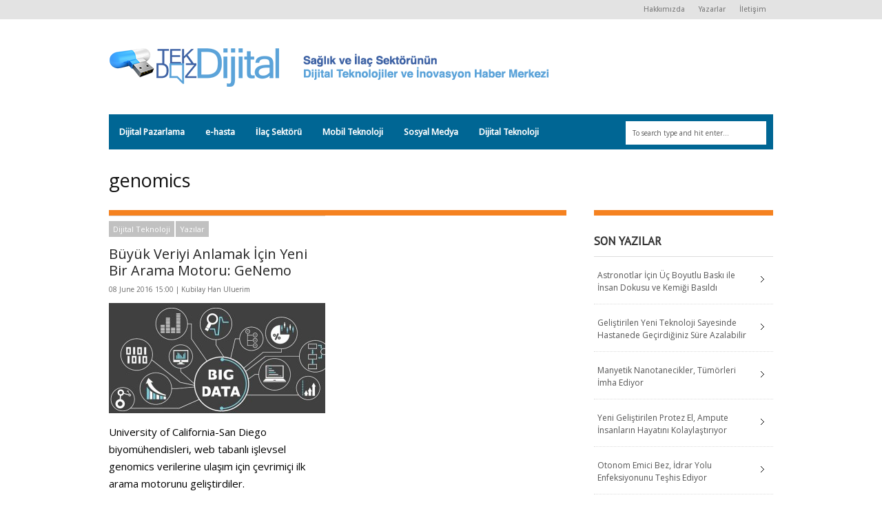

--- FILE ---
content_type: text/html; charset=UTF-8
request_url: https://tekdozdijital.com/etiket/genomics/
body_size: 7366
content:
<!DOCTYPE html>
<!--[if IE 6]>
<html id="ie6" lang="en-US">
<![endif]-->
<!--[if IE 7]>
<html id="ie7" lang="en-US">
<![endif]-->
<!--[if IE 8]>
<html id="ie8" lang="en-US">
<![endif]-->
<!--[if !(IE 6) | !(IE 7) | !(IE 8)  ]><!-->
<html lang="en-US">
<!--<![endif]-->
<head>
<!-- Basic Page Needs
  ================================================== -->
<meta http-equiv="Content-Type" content="text/html; charset=UTF-8" />
<title>
genomics | Tek Doz Dijital</title>
  

    <!-- Embed Google Web Fonts Via API -->
    <script type="text/javascript">
          WebFontConfig = {
            google: { families: [ 
                    "Open Sans::cyrillic,latin,latin-ext",
                    "Open Sans::cyrillic,latin,latin-ext",                   
                    "Droid Sans::cyrillic,latin,latin-ext",                   
                    "Open Sans::cyrillic,latin,latin-ext", 
                    "PT Sans::cyrillic,latin,latin-ext"] }
          };
          (function() {
            var wf = document.createElement('script');
            wf.src = ('https:' == document.location.protocol ? 'https' : 'http') +
                '://ajax.googleapis.com/ajax/libs/webfont/1/webfont.js';
            wf.type = 'text/javascript';
            wf.async = 'true';
            var s = document.getElementsByTagName('script')[0];
            s.parentNode.insertBefore(wf, s);
          })();
    </script>

<link href="https://tekdozdijital.com/wp-content/themes/extranews/style.css?ver=1.4.3" rel="stylesheet" type="text/css" media="all" />
<!--Site Layout -->
<meta name='robots' content='max-image-preview:large' />
<link rel='dns-prefetch' href='//s.w.org' />
<link rel="alternate" type="application/rss+xml" title="Tek Doz Dijital &raquo; Feed" href="https://tekdozdijital.com/feed/" />
<link rel="alternate" type="application/rss+xml" title="Tek Doz Dijital &raquo; Comments Feed" href="https://tekdozdijital.com/comments/feed/" />
<link rel="alternate" type="application/rss+xml" title="Tek Doz Dijital &raquo; genomics Tag Feed" href="https://tekdozdijital.com/etiket/genomics/feed/" />
		<!-- This site uses the Google Analytics by MonsterInsights plugin v7.17.0 - Using Analytics tracking - https://www.monsterinsights.com/ -->
		<!-- Note: MonsterInsights is not currently configured on this site. The site owner needs to authenticate with Google Analytics in the MonsterInsights settings panel. -->
					<!-- No UA code set -->
				<!-- / Google Analytics by MonsterInsights -->
				<script type="text/javascript">
			window._wpemojiSettings = {"baseUrl":"https:\/\/s.w.org\/images\/core\/emoji\/13.0.1\/72x72\/","ext":".png","svgUrl":"https:\/\/s.w.org\/images\/core\/emoji\/13.0.1\/svg\/","svgExt":".svg","source":{"concatemoji":"https:\/\/tekdozdijital.com\/wp-includes\/js\/wp-emoji-release.min.js?ver=5.7.14"}};
			!function(e,a,t){var n,r,o,i=a.createElement("canvas"),p=i.getContext&&i.getContext("2d");function s(e,t){var a=String.fromCharCode;p.clearRect(0,0,i.width,i.height),p.fillText(a.apply(this,e),0,0);e=i.toDataURL();return p.clearRect(0,0,i.width,i.height),p.fillText(a.apply(this,t),0,0),e===i.toDataURL()}function c(e){var t=a.createElement("script");t.src=e,t.defer=t.type="text/javascript",a.getElementsByTagName("head")[0].appendChild(t)}for(o=Array("flag","emoji"),t.supports={everything:!0,everythingExceptFlag:!0},r=0;r<o.length;r++)t.supports[o[r]]=function(e){if(!p||!p.fillText)return!1;switch(p.textBaseline="top",p.font="600 32px Arial",e){case"flag":return s([127987,65039,8205,9895,65039],[127987,65039,8203,9895,65039])?!1:!s([55356,56826,55356,56819],[55356,56826,8203,55356,56819])&&!s([55356,57332,56128,56423,56128,56418,56128,56421,56128,56430,56128,56423,56128,56447],[55356,57332,8203,56128,56423,8203,56128,56418,8203,56128,56421,8203,56128,56430,8203,56128,56423,8203,56128,56447]);case"emoji":return!s([55357,56424,8205,55356,57212],[55357,56424,8203,55356,57212])}return!1}(o[r]),t.supports.everything=t.supports.everything&&t.supports[o[r]],"flag"!==o[r]&&(t.supports.everythingExceptFlag=t.supports.everythingExceptFlag&&t.supports[o[r]]);t.supports.everythingExceptFlag=t.supports.everythingExceptFlag&&!t.supports.flag,t.DOMReady=!1,t.readyCallback=function(){t.DOMReady=!0},t.supports.everything||(n=function(){t.readyCallback()},a.addEventListener?(a.addEventListener("DOMContentLoaded",n,!1),e.addEventListener("load",n,!1)):(e.attachEvent("onload",n),a.attachEvent("onreadystatechange",function(){"complete"===a.readyState&&t.readyCallback()})),(n=t.source||{}).concatemoji?c(n.concatemoji):n.wpemoji&&n.twemoji&&(c(n.twemoji),c(n.wpemoji)))}(window,document,window._wpemojiSettings);
		</script>
		<style type="text/css">
img.wp-smiley,
img.emoji {
	display: inline !important;
	border: none !important;
	box-shadow: none !important;
	height: 1em !important;
	width: 1em !important;
	margin: 0 .07em !important;
	vertical-align: -0.1em !important;
	background: none !important;
	padding: 0 !important;
}
</style>
	<link rel='stylesheet' id='arqam-style-css'  href='https://tekdozdijital.com/wp-content/plugins/arqam/assets/style.css?ver=5.7.14' type='text/css' media='all' />
<!--[if IE 7]>
<link rel='stylesheet' id='ie7-css'  href='https://tekdozdijital.com/wp-content/themes/extranews/css/ie7.css?ver=ie7' type='text/css' media='all' />
<![endif]-->
<!--[if IE 8]>
<link rel='stylesheet' id='ie8-css'  href='https://tekdozdijital.com/wp-content/themes/extranews/css/ie8.css?ver=ie8' type='text/css' media='all' />
<![endif]-->
<link rel='stylesheet' id='selection-sharer-css'  href='https://tekdozdijital.com/wp-content/plugins/selection-sharer/css/selection-sharer.css?ver=0.1' type='text/css' media='all' />
<link rel='stylesheet' id='wp-block-library-css'  href='https://tekdozdijital.com/wp-includes/css/dist/block-library/style.min.css?ver=5.7.14' type='text/css' media='all' />
<link rel='stylesheet' id='tm_clicktotweet-css'  href='https://tekdozdijital.com/wp-content/plugins/click-to-tweet-by-todaymade/assets/css/styles.css?ver=5.7.14' type='text/css' media='all' />
<link rel='stylesheet' id='contact-form-7-css'  href='https://tekdozdijital.com/wp-content/plugins/contact-form-7/includes/css/styles.css?ver=5.4.1' type='text/css' media='all' />
<link rel='stylesheet' id='addtoany-css'  href='https://tekdozdijital.com/wp-content/plugins/add-to-any/addtoany.min.css?ver=1.15' type='text/css' media='all' />
<link rel='stylesheet' id='socialize-css'  href='https://tekdozdijital.com/wp-content/plugins/socialize/frontend/css/socialize.css?ver=5.7.14' type='text/css' media='all' />
<link rel='stylesheet' id='options-css'  href='https://tekdozdijital.com/wp-content/themes/extranews/css/custom.css?ver=5.7.14' type='text/css' media='all' />
<script type='text/javascript' src='https://tekdozdijital.com/wp-includes/js/jquery/jquery.min.js?ver=3.5.1' id='jquery-core-js'></script>
<script type='text/javascript' src='https://tekdozdijital.com/wp-includes/js/jquery/jquery-migrate.min.js?ver=3.3.2' id='jquery-migrate-js'></script>
<script type='text/javascript' src='https://tekdozdijital.com/wp-content/plugins/add-to-any/addtoany.min.js?ver=1.1' id='addtoany-js'></script>
<link rel="https://api.w.org/" href="https://tekdozdijital.com/wp-json/" /><link rel="alternate" type="application/json" href="https://tekdozdijital.com/wp-json/wp/v2/tags/4297" /><link rel="EditURI" type="application/rsd+xml" title="RSD" href="https://tekdozdijital.com/xmlrpc.php?rsd" />
<link rel="wlwmanifest" type="application/wlwmanifest+xml" href="https://tekdozdijital.com/wp-includes/wlwmanifest.xml" /> 
<meta name="generator" content="WordPress 5.7.14" />

<script data-cfasync="false">
window.a2a_config=window.a2a_config||{};a2a_config.callbacks=[];a2a_config.overlays=[];a2a_config.templates={};
(function(d,s,a,b){a=d.createElement(s);b=d.getElementsByTagName(s)[0];a.async=1;a.src="https://static.addtoany.com/menu/page.js";b.parentNode.insertBefore(a,b);})(document,"script");
</script>
			<link href="https://tekdozdijital.com/wp-content/plugins/wp-social-likes/css/social-likes.css" rel="stylesheet">
			<script src="https://tekdozdijital.com/wp-content/plugins/wp-social-likes/js/social-likes.min.js"></script>
		
<style type="text/css">
#news_select:after,.authorposts h4::after,.reviewbox .reviewboxtitle h4:after{border-top:0}.categories a,.categories span,.single .sidebar .categories a{font-size:11px}.nav{background:#006694}.addtoany_share_save_container{clear:none;text-align:right;margin:0}.blogcontent >.addtoany_share_save_container{float:left}.bubble,.maincontent>.addtoany_share_save_container,.minimalsharewrapper{display:none}.maincontent>.paginationbutton{display:block}#news_select{background-color:#f58220}.maincontent,.sidebar{border-top:8px solid #f58220}.tagcloud a{background:#006694}#footer .button,#footer a.button,#footer span.more-link a.more-link,.button,.cancel-reply p a,.tagcloud a:hover,a.button,span.more-link a.more-link{background:#00abdd}.categories a:hover{background:#f58220}.pagetitlewrap span.description,h1.pagetitle,h3.pagetitle{border-color:#f58220}.single .categories a:hover{font-size:14px;background:#f58220}.single .categories a{font-size:14px;background:#c1c1c1}.sf-menu a{background-image:none}.sf-menu li a{padding:12px 15px}.addtoany_list.a2a_kit_size_32 a span{-webkit-border-radius:0!important;-moz-border-radius:0!important;border-radius:0!important}#arqam_counter-widget-4 li a{font-family:"PT Sans"!important}
p, ul {
  font-size: 15px;
  line-height: 25px;
  color: black;
}

#footer .footerwidget p {
  color: white;
}
</style>
<!-- Mobile Specific Metas
  ================================================== -->
<meta name="viewport" content="width=device-width, initial-scale=1, maximum-scale=1"/>
<meta name='blobr_token' content='BPORTf084571b-757d-44fa-b58a-5ebfebabc9c41414430199091'/>
</head>
<body class="archive tag tag-genomics tag-4297 chrome">

<noscript>
  <div class="alert">
    <p>Please enable javascript to view this site.</p>
  </div>
</noscript>

<!-- Preload Images 
	================================================== -->
<div id="preloaded-images"> 
  <!-- Icons -->
  <img src="https://tekdozdijital.com/wp-content/themes/extranews/images/icons/social/e_light.png" width="1" height="1" alt="Image" />
  <img src="https://tekdozdijital.com/wp-content/themes/extranews/images/icons/social/fb_light.png" width="1" height="1" alt="Image" />
  <img src="https://tekdozdijital.com/wp-content/themes/extranews/images/icons/social/g_light.png" width="1" height="1" alt="Image" />
  <img src="https://tekdozdijital.com/wp-content/themes/extranews/images/icons/social/p_light.png" width="1" height="1" alt="Image" />
  <img src="https://tekdozdijital.com/wp-content/themes/extranews/images/icons/social/tw_light.png" width="1" height="1" alt="Image" />
  <!-- Slider Elements -->
  <img src="https://tekdozdijital.com/wp-content/themes/extranews/images/linebg-fade.png" width="1" height="1" alt="Image" />
  <img src="https://tekdozdijital.com/wp-content/themes/extranews/images/75black.png" width="1" height="1" alt="Image" />
  <!--Loading Images -->
  <img src="https://tekdozdijital.com/wp-content/themes/extranews/images/loading.gif" width="1" height="1" alt="Image" />
  <img src="https://tekdozdijital.com/wp-content/themes/extranews/images/small-loading.gif" width="1" height="1" alt="Image" />
  <!-- Arrows -->
  <img src="https://tekdozdijital.com/wp-content/themes/extranews/images/stars-over.png" width="1" height="1" alt="Image" />
</div>

<!-- Top Bar
	================================================== -->
       <div class="topbar">
      <div class="container clearfix">
		        <!-- <p class="alignleft"> | </p> -->
          <div class="alignright">        
            
                        <ul id="menu-top-bar-menu" class="sf-menu"><li id="menu-item-9198" class="menu-item menu-item-type-post_type menu-item-object-page menu-item-9198"><a href="https://tekdozdijital.com/hakkimizda/">Hakkımızda</a></li>
<li id="menu-item-9562" class="menu-item menu-item-type-post_type menu-item-object-page menu-item-9562"><a href="https://tekdozdijital.com/yazarlar/">Yazarlar</a></li>
<li id="menu-item-9200" class="menu-item menu-item-type-post_type menu-item-object-page menu-item-9200"><a href="https://tekdozdijital.com/iletisim/">İletişim</a></li>
</ul>            
            <div id="top"></div>

            <div class="mobilenavcontainer"> 
                            <a id="jump_top" href="#mobilenav_top" class="scroll">Sayfa Seçin:</a><div class="clear"></div>
              <div class="mobilenavigation">
                                      <ul id="mobilenav_top"><li id="back_top"><a href="#top" class="menutop">Hide Navigation</a></li><li class="menu-item menu-item-type-post_type menu-item-object-page menu-item-9198"><a href="https://tekdozdijital.com/hakkimizda/">Hakkımızda</a></li>
<li class="menu-item menu-item-type-post_type menu-item-object-page menu-item-9562"><a href="https://tekdozdijital.com/yazarlar/">Yazarlar</a></li>
<li class="menu-item menu-item-type-post_type menu-item-object-page menu-item-9200"><a href="https://tekdozdijital.com/iletisim/">İletişim</a></li>
</ul>                              </div> 
              <div class="clear"></div>
            </div> 
			<div class="clear"></div>
          </div>
        <div class="clear"></div>
      </div>
    </div>

<!-- Site Container
  ================================================== -->
<div class="sitecontainer container">
<div class="container clearfix navcontainer">
    <div class="logo">
        <h1> <a href="https://tekdozdijital.com">
                        <img src="http://tekdozdijital.com/wp-content/uploads/2013/12/tekdozdijital-logo-slogan-3.png" alt="Tek Doz Dijital" />
                        </a> 
        </h1>
    </div>
    <div class="mobileclear"></div>
    <div class="headerwidget">
        <div class="logowidget">
          <div id="text-16" class="widget widget_text">			<div class="textwidget"><!--

Banner yerlestirme
 
<img src="http://tekdozdijital.com/wp-content/uploads/2014/02/unnamed.png" alt="İnternet Sansürü Sizi Gerçeklerden Korur" width="100%"  />
--></div>
		</div><div class="clear"></div>        </div>
    </div>
    <div class="clear"></div>
    	<div class="nav"><div class="clear"></div>
        <!--Start Navigation-->
                          <ul id="menu-ana-menu" class="sf-menu"><li id="menu-item-7413" class="menu-item menu-item-type-taxonomy menu-item-object-category menu-item-7413"><a href="https://tekdozdijital.com/kategori/dijitalpazarlama/">Dijital Pazarlama</a></li>
<li id="menu-item-7414" class="menu-item menu-item-type-taxonomy menu-item-object-category menu-item-7414"><a href="https://tekdozdijital.com/kategori/e-hasta/">e-hasta</a></li>
<li id="menu-item-7415" class="menu-item menu-item-type-taxonomy menu-item-object-category menu-item-7415"><a href="https://tekdozdijital.com/kategori/ilacsektoru/">İlaç Sektörü</a></li>
<li id="menu-item-7416" class="menu-item menu-item-type-taxonomy menu-item-object-category menu-item-7416"><a href="https://tekdozdijital.com/kategori/mobilteknoloji/">Mobil Teknoloji</a></li>
<li id="menu-item-7417" class="menu-item menu-item-type-taxonomy menu-item-object-category menu-item-7417"><a href="https://tekdozdijital.com/kategori/sosyalmedya/">Sosyal Medya</a></li>
<li id="menu-item-7785" class="menu-item menu-item-type-taxonomy menu-item-object-category menu-item-7785"><a href="https://tekdozdijital.com/kategori/dijital-teknoloji-yazilar/">Dijital Teknoloji</a></li>
</ul>                        <div class="search"><div class="clear"></div><!--Searchbox-->
<form method="get" id="searchbox" action="https://tekdozdijital.com/">
    <fieldset>
        <input type="text" name="s" id="s" value="To search type and hit enter..." onfocus="if(this.value=='To search type and hit enter...')this.value='';" onblur="if(this.value=='')this.value='To search type and hit enter...';"/>
    </fieldset>
</form>
<!--Searchbox--></div>
             <div class="clear"></div>
         </div>

       <div class="mobilenavcontainer"> 
               <a id="jump" href="#mobilenav" class="scroll">Sayfa Seçin:</a>
       <div class="clear"></div>
        <div class="mobilenavigation">
                        <ul id="mobilenav"><li id="back"><a href="#top" class="menutop">Hide Navigation</a></li><li class="menu-item menu-item-type-taxonomy menu-item-object-category menu-item-7413"><a href="https://tekdozdijital.com/kategori/dijitalpazarlama/">Dijital Pazarlama</a></li>
<li class="menu-item menu-item-type-taxonomy menu-item-object-category menu-item-7414"><a href="https://tekdozdijital.com/kategori/e-hasta/">e-hasta</a></li>
<li class="menu-item menu-item-type-taxonomy menu-item-object-category menu-item-7415"><a href="https://tekdozdijital.com/kategori/ilacsektoru/">İlaç Sektörü</a></li>
<li class="menu-item menu-item-type-taxonomy menu-item-object-category menu-item-7416"><a href="https://tekdozdijital.com/kategori/mobilteknoloji/">Mobil Teknoloji</a></li>
<li class="menu-item menu-item-type-taxonomy menu-item-object-category menu-item-7417"><a href="https://tekdozdijital.com/kategori/sosyalmedya/">Sosyal Medya</a></li>
<li class="menu-item menu-item-type-taxonomy menu-item-object-category menu-item-7785"><a href="https://tekdozdijital.com/kategori/dijital-teknoloji-yazilar/">Dijital Teknoloji</a></li>
</ul>                    </div> 

        <div class="clear"></div>
      </div>

        <!--End Navigation-->
    <div class="clear"></div>
</div>
<div class="top"> <a href="#">Scroll to top</a>
    <div class="clear"></div>
    <div class="scroll">
        <p>
            Top        </p>
    </div>
</div>
<!-- Start Mainbody
  ================================================== -->
<div class="mainbody ">

<div class="blogindex">

    <!-- Page Title
    ================================================== -->
    <div class="container clearfix titlecontainer">
        <div class="pagetitlewrap">
            <h1 class="pagetitle">
                  genomics            </h1>
            <div class="mobileclear"></div>
            <span class="description">
                 
            </span>
        </div>
    </div> 

    <div class="clear"></div> 


    <!-- Page Content
    ================================================== -->
    <div class="container clearfix">
        <div class="articlecontainer nonfeatured maincontent"><div class="clear"></div><!-- for IE7 -->

                            <div id="isonormal">

                    
    <div class="one_col isobrick">
        <div class="articleinner">

            <div class="categories">
                <a href="https://tekdozdijital.com/kategori/dijital-teknoloji-yazilar/">Dijital Teknoloji</a><a href="https://tekdozdijital.com/kategori/yazilar/">Yazılar</a>            </div>

            <h2 class="indextitle">
                <a href="https://tekdozdijital.com/buyuk-veriyi-anlamak-icin-yeni-bir-arama-motoru-genemo/" title="Permanent Link to Büyük Veriyi Anlamak İçin Yeni Bir Arama Motoru: GeNemo">
                    Büyük Veriyi Anlamak İçin Yeni Bir Arama Motoru: GeNemo                </a>
            </h2>

            <span class="date">
                08 June 2016 15:00 | <a href="https://tekdozdijital.com/author/kubilayuluerim/" title="Posts by Kubilay Han Uluerim" rel="author">Kubilay Han Uluerim</a>            </span>

                <!-- Post Image
                ================================================== -->
                                        <div class="thumbnailarea">
                                                            <a class="thumblink" title="Permanent Link to Büyük Veriyi Anlamak İçin Yeni Bir Arama Motoru: GeNemo" href="https://tekdozdijital.com/buyuk-veriyi-anlamak-icin-yeni-bir-arama-motoru-genemo/">
                                <img src="https://tekdozdijital.com/wp-content/uploads/2016/06/Big-Data-Blog-Header-Image-314x160.jpg" class="scale-with-grid wp-post-image" alt="" loading="lazy" srcset="https://tekdozdijital.com/wp-content/uploads/2016/06/Big-Data-Blog-Header-Image-314x160.jpg 314w, https://tekdozdijital.com/wp-content/uploads/2016/06/Big-Data-Blog-Header-Image-420x215.jpg 420w" sizes="(max-width: 314px) 100vw, 314px" />                            </a>
                        </div>
                                    
                
                <!-- Post Content
                ================================================== -->
                <p>University of California-San Diego biyomühendisleri, web tabanlı işlevsel genomics verilerine ulaşım için çevrimiçi ilk arama motorunu geliştirdiler.</p>
<p>GeNemo adı verilen yeni arama motoru, genomların psikoloji, organ ve doku hastalıklarıyla ilgili belirli parçalarının işlevlerini ortaya çıkarmak için tasarlanmış. Açıklanana göre, araştırmacılar, bir organizmanın genomundaki her farklı faaliyeti kaydeden işlevsel genomics &#8230; <span class="more-link"><a href="https://tekdozdijital.com/buyuk-veriyi-anlamak-icin-yeni-bir-arama-motoru-genemo/" class="more-link">Read More</a></span></p>
<div class="addtoany_share_save_container addtoany_content addtoany_content_bottom"><div class="a2a_kit a2a_kit_size_32 addtoany_list" data-a2a-url="https://tekdozdijital.com/buyuk-veriyi-anlamak-icin-yeni-bir-arama-motoru-genemo/" data-a2a-title="Büyük Veriyi Anlamak İçin Yeni Bir Arama Motoru: GeNemo"><a class="a2a_button_facebook" href="https://www.addtoany.com/add_to/facebook?linkurl=https%3A%2F%2Ftekdozdijital.com%2Fbuyuk-veriyi-anlamak-icin-yeni-bir-arama-motoru-genemo%2F&amp;linkname=B%C3%BCy%C3%BCk%20Veriyi%20Anlamak%20%C4%B0%C3%A7in%20Yeni%20Bir%20Arama%20Motoru%3A%20GeNemo" title="Facebook" rel="nofollow noopener" target="_blank"></a><a class="a2a_button_twitter" href="https://www.addtoany.com/add_to/twitter?linkurl=https%3A%2F%2Ftekdozdijital.com%2Fbuyuk-veriyi-anlamak-icin-yeni-bir-arama-motoru-genemo%2F&amp;linkname=B%C3%BCy%C3%BCk%20Veriyi%20Anlamak%20%C4%B0%C3%A7in%20Yeni%20Bir%20Arama%20Motoru%3A%20GeNemo" title="Twitter" rel="nofollow noopener" target="_blank"></a><a class="a2a_button_linkedin" href="https://www.addtoany.com/add_to/linkedin?linkurl=https%3A%2F%2Ftekdozdijital.com%2Fbuyuk-veriyi-anlamak-icin-yeni-bir-arama-motoru-genemo%2F&amp;linkname=B%C3%BCy%C3%BCk%20Veriyi%20Anlamak%20%C4%B0%C3%A7in%20Yeni%20Bir%20Arama%20Motoru%3A%20GeNemo" title="LinkedIn" rel="nofollow noopener" target="_blank"></a></div></div>
             <div class="clear"></div>

        </div> <!-- End articleinner -->
    </div> <!-- End full_col -->
        <div class="clear"></div>

</div><!-- End isonormal -->
            <!-- Pagination
            ================================================== -->        
            <div class="pagination">
                   
                <div class="clear"></div>
            </div> <!-- End pagination -->                
                  
        </div><!-- End articlecontainer -->

        <!-- Sidebar
        ================================================== -->  
        <div class="sidebar">
            
		<div id="recent-posts-2" class="widget widget_recent_entries">
		<h4 class="widget-title">SON YAZILAR</h4>
		<ul>
											<li>
					<a href="https://tekdozdijital.com/uzay-astronot-uc-boyutlu-baski-doku-kemik/">Astronotlar İçin Üç Boyutlu Baskı ile İnsan Dokusu ve Kemiği Basıldı</a>
									</li>
											<li>
					<a href="https://tekdozdijital.com/yapay-zeka-teknoloji-hastane/">Geliştirilen Yeni Teknoloji Sayesinde Hastanede Geçirdiğiniz Süre Azalabilir</a>
									</li>
											<li>
					<a href="https://tekdozdijital.com/nanoteknoloji-kanser-tedavisi/">Manyetik Nanotanecikler, Tümörleri İmha Ediyor</a>
									</li>
											<li>
					<a href="https://tekdozdijital.com/protez-el-ampute/">Yeni Geliştirilen Protez El, Ampute İnsanların Hayatını Kolaylaştırıyor</a>
									</li>
											<li>
					<a href="https://tekdozdijital.com/idrar-yolu-enfeksiyonu-emici-bez/">Otonom Emici Bez, İdrar Yolu Enfeksiyonunu Teşhis Ediyor</a>
									</li>
					</ul>

		</div><div class="clear"></div><div id="text-20" class="widget widget_text">			<div class="textwidget"></div>
		</div><div class="clear"></div>        </div>
        <div class="clear"></div>

    </div><!-- End Container -->
</div><!-- End Blogwrap -->
</div>
</div>
<!-- Close Mainbody and Sitecontainer and start footer
  ================================================== -->
<div class="clear"></div>
<div id="footer">
    <div class="container clearfix">
        <div class="footerwidgetwrap">
            <div class="footerwidget"><div id="text-7" class="widget widget_text">			<div class="textwidget"><a href="/"><img src="/wp-content/uploads/2013/12/logo-245x53.png" alt="Tek Doz Dijital" style="margin-top: 20px;"></a></div>
		</div><div class="clear"></div><div id="text-9" class="widget widget_text">			<div class="textwidget"><p>&copy; 2026 - Tek Doz Dijital Her hakkı saklıdır. İzinsiz gösterilemez, çoğaltılamaz. Önerileriniz, iletmek istedikleriniz için: tdd@socialtouch.com.tr. Sitemiz 5846 sayılı Fikir ve Sanat Eserleri Kanununa uygun olarak yayın yapmaktadır.</p>


</div>
		</div><div class="clear"></div></div>
            <div class="footerwidget"><div id="text-8" class="widget widget_text">			<div class="textwidget"><a href="http://www.socialtouch.com.tr/" target="_blank" rel="noopener"><img src="/wp-content/uploads/2013/12/social-touch-150x85-logo.png" alt="Social Touch" /></a>
</div>
		</div><div class="clear"></div></div>
            <div class="footerwidget"></div>
            <div class="clear"></div>
        </div>
    </div>
    <div class="clear"></div>
</div>
<!-- Theme Hook -->
<script>jQuery(document).ready(function ($) { $('p').selectionSharer();});</script><script type='text/javascript' src='https://tekdozdijital.com/wp-content/themes/extranews/js/custom.js?ver=1.3.5' id='custom-js'></script>
<script type='text/javascript' src='https://tekdozdijital.com/wp-includes/js/dist/vendor/wp-polyfill.min.js?ver=7.4.4' id='wp-polyfill-js'></script>
<script type='text/javascript' id='wp-polyfill-js-after'>
( 'fetch' in window ) || document.write( '<script src="https://tekdozdijital.com/wp-includes/js/dist/vendor/wp-polyfill-fetch.min.js?ver=3.0.0"></scr' + 'ipt>' );( document.contains ) || document.write( '<script src="https://tekdozdijital.com/wp-includes/js/dist/vendor/wp-polyfill-node-contains.min.js?ver=3.42.0"></scr' + 'ipt>' );( window.DOMRect ) || document.write( '<script src="https://tekdozdijital.com/wp-includes/js/dist/vendor/wp-polyfill-dom-rect.min.js?ver=3.42.0"></scr' + 'ipt>' );( window.URL && window.URL.prototype && window.URLSearchParams ) || document.write( '<script src="https://tekdozdijital.com/wp-includes/js/dist/vendor/wp-polyfill-url.min.js?ver=3.6.4"></scr' + 'ipt>' );( window.FormData && window.FormData.prototype.keys ) || document.write( '<script src="https://tekdozdijital.com/wp-includes/js/dist/vendor/wp-polyfill-formdata.min.js?ver=3.0.12"></scr' + 'ipt>' );( Element.prototype.matches && Element.prototype.closest ) || document.write( '<script src="https://tekdozdijital.com/wp-includes/js/dist/vendor/wp-polyfill-element-closest.min.js?ver=2.0.2"></scr' + 'ipt>' );( 'objectFit' in document.documentElement.style ) || document.write( '<script src="https://tekdozdijital.com/wp-includes/js/dist/vendor/wp-polyfill-object-fit.min.js?ver=2.3.4"></scr' + 'ipt>' );
</script>
<script type='text/javascript' id='contact-form-7-js-extra'>
/* <![CDATA[ */
var wpcf7 = {"api":{"root":"https:\/\/tekdozdijital.com\/wp-json\/","namespace":"contact-form-7\/v1"}};
/* ]]> */
</script>
<script type='text/javascript' src='https://tekdozdijital.com/wp-content/plugins/contact-form-7/includes/js/index.js?ver=5.4.1' id='contact-form-7-js'></script>
<script type='text/javascript' src='https://tekdozdijital.com/wp-includes/js/wp-embed.min.js?ver=5.7.14' id='wp-embed-js'></script>
<script type='text/javascript' src='https://tekdozdijital.com/wp-content/plugins/selection-sharer/js/selection-sharer.js?ver=0.1' id='selection-sharer-js-js'></script>
<script>
  (function(i,s,o,g,r,a,m){i['GoogleAnalyticsObject']=r;i[r]=i[r]||function(){
  (i[r].q=i[r].q||[]).push(arguments)},i[r].l=1*new Date();a=s.createElement(o),
  m=s.getElementsByTagName(o)[0];a.async=1;a.src=g;m.parentNode.insertBefore(a,m)
  })(window,document,'script','//www.google-analytics.com/analytics.js','ga');

  ga('create', 'UA-35080554-1', 'auto');
  ga('send', 'pageview');

</script><!-- Close Site Container
  ================================================== -->
</body>
</html>